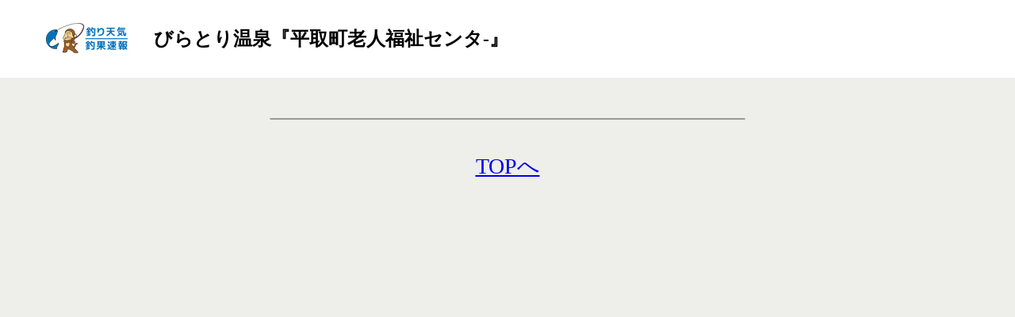

--- FILE ---
content_type: text/html; charset=UTF-8
request_url: https://isoturihbc.com/hot_spring/2014061582/
body_size: 6490
content:
<!DOCTYPE HTML>
<html>
    <head>
        <meta charset="utf-8">
        <title>びらとり温泉『平取町老人福祉センタ-』｜釣り天気＆釣果速報</title>
        <meta name="viewport" content="width=640" />
        <link rel="stylesheet" href="/wp-content/themes/isoturi/css/reset.css?1406758936" type="text/css">
        <link rel="stylesheet" href="/wp-content/themes/isoturi/css/iso-smart.css?1634548466" type="text/css">
        <link rel="stylesheet" href="//ajax.googleapis.com/ajax/libs/jqueryui/1.12.1/themes/smoothness/jquery-ui.css">
        <link rel="apple-touch-icon" href="apple-touch-icon.png">
        	        <script type="text/javascript" src="//ajax.googleapis.com/ajax/libs/jquery/1.11.1/jquery.min.js"></script>
        <script type="text/javascript" src="//ajax.googleapis.com/ajax/libs/jqueryui/1.11.1/jquery-ui.min.js"></script>
        <script type="text/javascript" src="//ajax.googleapis.com/ajax/libs/jqueryui/1.11.1/i18n/datepicker-ja.min.js"></script>
        <meta property="og:title" content="びらとり温泉『平取町老人福祉センタ-』｜釣り天気＆釣果速報" />
        <meta property="og:url" content="https://isoturihbc.com/hot_spring/2014061582/" />

        <meta property="og:image" content="http://isoturihbc.com/img/rogo.jpg" />
                <meta name='robots' content='max-image-preview:large' />
<link rel='dns-prefetch' href='//s.w.org' />
<link rel='stylesheet' id='wp-block-library-css'  href='https://isoturihbc.com/wp-includes/css/dist/block-library/style.min.css?ver=5.8' type='text/css' media='all' />
<link rel="https://api.w.org/" href="https://isoturihbc.com/wp-json/" /><link rel="EditURI" type="application/rsd+xml" title="RSD" href="https://isoturihbc.com/xmlrpc.php?rsd" />
<link rel="wlwmanifest" type="application/wlwmanifest+xml" href="https://isoturihbc.com/wp-includes/wlwmanifest.xml" /> 
<meta name="generator" content="WordPress 5.8" />
<link rel="canonical" href="https://isoturihbc.com/hot_spring/2014061582/" />
<link rel='shortlink' href='https://isoturihbc.com/?p=1582' />
<link rel="alternate" type="application/json+oembed" href="https://isoturihbc.com/wp-json/oembed/1.0/embed?url=https%3A%2F%2Fisoturihbc.com%2Fhot_spring%2F2014061582%2F" />
<link rel="alternate" type="text/xml+oembed" href="https://isoturihbc.com/wp-json/oembed/1.0/embed?url=https%3A%2F%2Fisoturihbc.com%2Fhot_spring%2F2014061582%2F&#038;format=xml" />
<meta name="generator" content="Site Kit by Google 1.70.0" />        <link rel="stylesheet" href="//ajax.googleapis.com/ajax/libs/jqueryui/1.12.1/themes/redmond/jquery-ui.css">

<!--slug びらとり温泉『平取町老人福祉センタ-』---->		<script async src="https://pagead2.googlesyndication.com/pagead/js/adsbygoogle.js?client=ca-pub-3953021141832874" crossorigin="anonymous"></script>
    </head>
    <body marginheight="0" marginwidth="0">
        <a id="backtop"></a>
<header>
<a href="/"><img src="/img/icon_bottommenu.png" alt="釣り天気＆釣果速報 スマートフォン版" class="mainrogo"></a>
<div class="pagetitle"><h1>びらとり温泉『平取町老人福祉センタ-』</h1></div>
</header>

<div class="wrapper">
    <div class="regularframe">
        <table class="tabled">
        </table>
    </div>
</div>
        <div style="text-align:center; margin-top:40px;">
          <a href="https://isoturihbc.com">TOPへ</a>
        </div>
<!-- 
        <div id="bigmenu">
            <ul>
                <li><a href="/#chihou"><div class="bigmenu-chihou">&nbsp;</div>地方の天気</a></li>
                <li><a href="/pointmap/"><div class="bigmenu-point">&nbsp;</div>釣り場情報</a></li>
                <li><a href="/"><img src="/img/icon_bottommenu.png" width="117" height="98" alt="釣り天気＆釣果速報 スマートフォン版"></a></li>
                <li><a href="/result/"><div class="bigmenu-kouryu">&nbsp;</div>釣果情報</a></li>
                <li><a href="/favorite/"><div class="bigmenu-favorite">&nbsp;</div>私の釣り場</a></li>
            </ul>
        </div>
-->
        <div class="backtopswitch"><a href="#backtop"><img src="/img/hook.png" width="40" height="141" alt="pagetop"></a></div>

<!--
        <footer id="footer">
                <div id="footer-credit">&nbsp;</div>
        </footer>
-->

        <script type="text/javascript" src="/wp-content/themes/isoturi/js/jquery.cookie.js?1408318523"></script>
        <script type="text/javascript" src="/wp-content/themes/isoturi/js/pageback.js?1408318523"></script>
        <script type="text/javascript" src="/wp-content/themes/isoturi/js/tab.js?1408318523"></script>
        <script type="text/javascript" src="/wp-content/themes/isoturi/js/jquery.smoothScroll.js?1408318523"></script>
        <script>
  (function(i,s,o,g,r,a,m){i['GoogleAnalyticsObject']=r;i[r]=i[r]||function(){
  (i[r].q=i[r].q||[]).push(arguments)},i[r].l=1*new Date();a=s.createElement(o),
  m=s.getElementsByTagName(o)[0];a.async=1;a.src=g;m.parentNode.insertBefore(a,m)
  })(window,document,'script','https://www.google-analytics.com/analytics.js','ga');

  ga('create', 'UA-100322854-1', 'auto');
  ga('send', 'pageview');

</script>
<!-- Global site tag (gtag.js) - Google Analytics -->
<script async src="https://www.googletagmanager.com/gtag/js?id=G-EB3HLK3K9D"></script>
<script>
  window.dataLayer = window.dataLayer || [];
  function gtag(){dataLayer.push(arguments);}
  gtag('js', new Date());

  gtag('config', 'G-EB3HLK3K9D');
</script>
<style>
    .demo01 th td {
        width: 100%;
        display: block;
        height:auto;
    }

    .demo01 th{
        padding-left: 10px;
        text-align: left;
    }
    .demo01 th .question {
        margin: 16px !important;
        font-size:.9em;
    }

    .demo01 td {
        padding: 10px 20px;
    }
    .demo01 label {
        margin-bottom: 10px;
    }



    .demo01 {
        line-height: 1.5em;
    }

    .demo01 input[type="text"] {
        width: 80%;
    }

    .demo01 textarea {
        width:80%;
        height: 10em;

    }
    .demo01 .warn {
        font-size:0.5em;
        line-height: 1em;
    }

    #statement {
        background-color: #fff;
        padding:20px;
    }

    #statement h3 {
        margin-bottom:20px;
    }

    #statement p {
        font-size: 2rem;
    }

</style>
<script type='text/javascript' src='https://isoturihbc.com/wp-includes/js/wp-embed.min.js?ver=5.8' id='wp-embed-js'></script>
    </body>
</html>


--- FILE ---
content_type: text/html; charset=utf-8
request_url: https://www.google.com/recaptcha/api2/aframe
body_size: 264
content:
<!DOCTYPE HTML><html><head><meta http-equiv="content-type" content="text/html; charset=UTF-8"></head><body><script nonce="oaJq6fJs7vhSmksOdUmO0A">/** Anti-fraud and anti-abuse applications only. See google.com/recaptcha */ try{var clients={'sodar':'https://pagead2.googlesyndication.com/pagead/sodar?'};window.addEventListener("message",function(a){try{if(a.source===window.parent){var b=JSON.parse(a.data);var c=clients[b['id']];if(c){var d=document.createElement('img');d.src=c+b['params']+'&rc='+(localStorage.getItem("rc::a")?sessionStorage.getItem("rc::b"):"");window.document.body.appendChild(d);sessionStorage.setItem("rc::e",parseInt(sessionStorage.getItem("rc::e")||0)+1);localStorage.setItem("rc::h",'1769682880338');}}}catch(b){}});window.parent.postMessage("_grecaptcha_ready", "*");}catch(b){}</script></body></html>